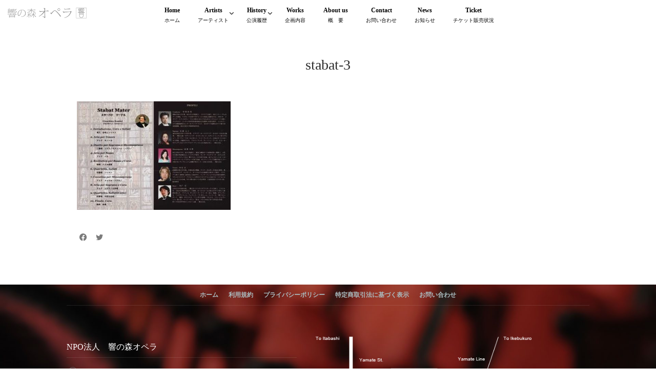

--- FILE ---
content_type: text/html; charset=UTF-8
request_url: http://hibikiopera.com/stabat-mater/stabat-3/
body_size: 11916
content:
<!DOCTYPE html>
<!--[if lt IE 7 ]> <html dir="ltr" lang="ja"
	prefix="og: https://ogp.me/ns#"  class="ie6 oldie no-js"> <![endif]-->
<!--[if IE 7 ]>    <html dir="ltr" lang="ja"
	prefix="og: https://ogp.me/ns#"  class="ie7 oldie no-js"> <![endif]-->
<!--[if IE 8 ]>    <html dir="ltr" lang="ja"
	prefix="og: https://ogp.me/ns#"  class="ie8 oldie no-js"> <![endif]-->
<!--[if IE 9 ]>    <html dir="ltr" lang="ja"
	prefix="og: https://ogp.me/ns#"  class="ie9 no-js"> <![endif]-->
<!--[if (gt IE 9)|!(IE)]><!-->
<html dir="ltr" lang="ja"
	prefix="og: https://ogp.me/ns#"  class="js">
<!--<![endif]-->
<head>
<meta charset="UTF-8">
<link rel="stylesheet" href="https://use.fontawesome.com/releases/v5.15.1/css/all.css" integrity="sha384-vp86vTRFVJgpjF9jiIGPEEqYqlDwgyBgEF109VFjmqGmIY/Y4HV4d3Gp2irVfcrp" crossorigin="anonymous">
<title>stabat-3 | 響の森オペラ</title>

		<!-- All in One SEO 4.3.5.1 - aioseo.com -->
		<meta name="robots" content="max-image-preview:large" />
		<link rel="canonical" href="http://hibikiopera.com/stabat-mater/stabat-3/" />
		<meta name="generator" content="All in One SEO (AIOSEO) 4.3.5.1 " />
		<meta property="og:locale" content="ja_JP" />
		<meta property="og:site_name" content="響の森オペラ | 本格的なオペラの活動と普及、指導しているNPO法人です。" />
		<meta property="og:type" content="article" />
		<meta property="og:title" content="stabat-3 | 響の森オペラ" />
		<meta property="og:url" content="http://hibikiopera.com/stabat-mater/stabat-3/" />
		<meta property="article:published_time" content="2019-11-22T07:43:14+00:00" />
		<meta property="article:modified_time" content="2019-11-22T07:43:14+00:00" />
		<meta name="twitter:card" content="summary" />
		<meta name="twitter:title" content="stabat-3 | 響の森オペラ" />
		<meta name="google" content="nositelinkssearchbox" />
		<script type="application/ld+json" class="aioseo-schema">
			{"@context":"https:\/\/schema.org","@graph":[{"@type":"BreadcrumbList","@id":"http:\/\/hibikiopera.com\/stabat-mater\/stabat-3\/#breadcrumblist","itemListElement":[{"@type":"ListItem","@id":"http:\/\/hibikiopera.com\/#listItem","position":1,"item":{"@type":"WebPage","@id":"http:\/\/hibikiopera.com\/","name":"\u30db\u30fc\u30e0","description":"\u672c\u683c\u7684\u306a\u30aa\u30da\u30e9\u306e\u6d3b\u52d5\u3068\u666e\u53ca\u3001\u6307\u5c0e\u3057\u3066\u3044\u308bNPO\u6cd5\u4eba\u3067\u3059\u3002","url":"http:\/\/hibikiopera.com\/"},"nextItem":"http:\/\/hibikiopera.com\/stabat-mater\/stabat-3\/#listItem"},{"@type":"ListItem","@id":"http:\/\/hibikiopera.com\/stabat-mater\/stabat-3\/#listItem","position":2,"item":{"@type":"WebPage","@id":"http:\/\/hibikiopera.com\/stabat-mater\/stabat-3\/","name":"stabat-3","url":"http:\/\/hibikiopera.com\/stabat-mater\/stabat-3\/"},"previousItem":"http:\/\/hibikiopera.com\/#listItem"}]},{"@type":"ItemPage","@id":"http:\/\/hibikiopera.com\/stabat-mater\/stabat-3\/#itempage","url":"http:\/\/hibikiopera.com\/stabat-mater\/stabat-3\/","name":"stabat-3 | \u97ff\u306e\u68ee\u30aa\u30da\u30e9","inLanguage":"ja","isPartOf":{"@id":"http:\/\/hibikiopera.com\/#website"},"breadcrumb":{"@id":"http:\/\/hibikiopera.com\/stabat-mater\/stabat-3\/#breadcrumblist"},"datePublished":"2019-11-22T07:43:14+09:00","dateModified":"2019-11-22T07:43:14+09:00"},{"@type":"Organization","@id":"http:\/\/hibikiopera.com\/#organization","name":"\u97ff\u306e\u68ee\u30aa\u30da\u30e9","url":"http:\/\/hibikiopera.com\/"},{"@type":"WebSite","@id":"http:\/\/hibikiopera.com\/#website","url":"http:\/\/hibikiopera.com\/","name":"\u97ff\u306e\u68ee\u30aa\u30da\u30e9","description":"\u672c\u683c\u7684\u306a\u30aa\u30da\u30e9\u306e\u6d3b\u52d5\u3068\u666e\u53ca\u3001\u6307\u5c0e\u3057\u3066\u3044\u308bNPO\u6cd5\u4eba\u3067\u3059\u3002","inLanguage":"ja","publisher":{"@id":"http:\/\/hibikiopera.com\/#organization"}}]}
		</script>
		<!-- All in One SEO -->

<meta http-equiv="Expires" content="604800">
<meta http-equiv="X-UA-Compatible" content="IE=edge,chrome=1" />
<meta name="viewport" content="width=device-width, initial-scale=1.0">
<link rel='dns-prefetch' href='//ajax.googleapis.com' />
<link rel='dns-prefetch' href='//maps.google.com' />
<link rel="alternate" type="application/rss+xml" title="響の森オペラ &raquo; フィード" href="http://hibikiopera.com/feed/" />
<link rel="alternate" type="application/rss+xml" title="響の森オペラ &raquo; コメントフィード" href="http://hibikiopera.com/comments/feed/" />
<link rel='stylesheet' id='wp-block-library-css' href='http://hibikiopera.com/wp-includes/css/dist/block-library/style.min.css' type='text/css' media='all' />
<link rel='stylesheet' id='heading-isotype-block-style-css' href='http://hibikiopera.com/wp-content/themes/majestic_plus/functions/gutenberg/heading/css/style.css' type='text/css' media='all' />
<link rel='stylesheet' id='balloon-style-editor-css' href='http://hibikiopera.com/wp-content/themes/majestic_plus/functions/gutenberg/balloon/css/editor_style.css' type='text/css' media='all' />
<link rel='stylesheet' id='accordion-style-css' href='http://hibikiopera.com/wp-content/themes/majestic_plus/functions/gutenberg/accordion/css/style.css' type='text/css' media='all' />
<link rel='stylesheet' id='step-block-style-css' href='http://hibikiopera.com/wp-content/themes/majestic_plus/functions/gutenberg/step/css/style.css' type='text/css' media='all' />
<link rel='stylesheet' id='custom-list-style-editor-css' href='http://hibikiopera.com/wp-content/themes/majestic_plus/functions/gutenberg/custom_list/css/editor_style.css' type='text/css' media='all' />
<link rel='stylesheet' id='cap-block-style-editor-css' href='http://hibikiopera.com/wp-content/themes/majestic_plus/functions/gutenberg/cap_block/css/editor_style.css' type='text/css' media='all' />
<link rel='stylesheet' id='memo-block-style-css' href='http://hibikiopera.com/wp-content/themes/majestic_plus/functions/gutenberg/memo/css/style.css' type='text/css' media='all' />
<link rel='stylesheet' id='faq-block-style-css' href='http://hibikiopera.com/wp-content/themes/majestic_plus/functions/gutenberg/faq/css/style.css' type='text/css' media='all' />
<link rel='stylesheet' id='isotype-event-countdown-style-css' href='http://hibikiopera.com/wp-content/themes/majestic_plus/functions/gutenberg/event-countdown-block/css/style.css' type='text/css' media='all' />
<link rel='stylesheet' id='classic-theme-styles-css' href='http://hibikiopera.com/wp-includes/css/classic-themes.min.css' type='text/css' media='all' />
<style id='global-styles-inline-css' type='text/css'>
body{--wp--preset--color--black: #000000;--wp--preset--color--cyan-bluish-gray: #abb8c3;--wp--preset--color--white: #ffffff;--wp--preset--color--pale-pink: #f78da7;--wp--preset--color--vivid-red: #cf2e2e;--wp--preset--color--luminous-vivid-orange: #ff6900;--wp--preset--color--luminous-vivid-amber: #fcb900;--wp--preset--color--light-green-cyan: #7bdcb5;--wp--preset--color--vivid-green-cyan: #00d084;--wp--preset--color--pale-cyan-blue: #8ed1fc;--wp--preset--color--vivid-cyan-blue: #0693e3;--wp--preset--color--vivid-purple: #9b51e0;--wp--preset--gradient--vivid-cyan-blue-to-vivid-purple: linear-gradient(135deg,rgba(6,147,227,1) 0%,rgb(155,81,224) 100%);--wp--preset--gradient--light-green-cyan-to-vivid-green-cyan: linear-gradient(135deg,rgb(122,220,180) 0%,rgb(0,208,130) 100%);--wp--preset--gradient--luminous-vivid-amber-to-luminous-vivid-orange: linear-gradient(135deg,rgba(252,185,0,1) 0%,rgba(255,105,0,1) 100%);--wp--preset--gradient--luminous-vivid-orange-to-vivid-red: linear-gradient(135deg,rgba(255,105,0,1) 0%,rgb(207,46,46) 100%);--wp--preset--gradient--very-light-gray-to-cyan-bluish-gray: linear-gradient(135deg,rgb(238,238,238) 0%,rgb(169,184,195) 100%);--wp--preset--gradient--cool-to-warm-spectrum: linear-gradient(135deg,rgb(74,234,220) 0%,rgb(151,120,209) 20%,rgb(207,42,186) 40%,rgb(238,44,130) 60%,rgb(251,105,98) 80%,rgb(254,248,76) 100%);--wp--preset--gradient--blush-light-purple: linear-gradient(135deg,rgb(255,206,236) 0%,rgb(152,150,240) 100%);--wp--preset--gradient--blush-bordeaux: linear-gradient(135deg,rgb(254,205,165) 0%,rgb(254,45,45) 50%,rgb(107,0,62) 100%);--wp--preset--gradient--luminous-dusk: linear-gradient(135deg,rgb(255,203,112) 0%,rgb(199,81,192) 50%,rgb(65,88,208) 100%);--wp--preset--gradient--pale-ocean: linear-gradient(135deg,rgb(255,245,203) 0%,rgb(182,227,212) 50%,rgb(51,167,181) 100%);--wp--preset--gradient--electric-grass: linear-gradient(135deg,rgb(202,248,128) 0%,rgb(113,206,126) 100%);--wp--preset--gradient--midnight: linear-gradient(135deg,rgb(2,3,129) 0%,rgb(40,116,252) 100%);--wp--preset--duotone--dark-grayscale: url('#wp-duotone-dark-grayscale');--wp--preset--duotone--grayscale: url('#wp-duotone-grayscale');--wp--preset--duotone--purple-yellow: url('#wp-duotone-purple-yellow');--wp--preset--duotone--blue-red: url('#wp-duotone-blue-red');--wp--preset--duotone--midnight: url('#wp-duotone-midnight');--wp--preset--duotone--magenta-yellow: url('#wp-duotone-magenta-yellow');--wp--preset--duotone--purple-green: url('#wp-duotone-purple-green');--wp--preset--duotone--blue-orange: url('#wp-duotone-blue-orange');--wp--preset--font-size--small: 13px;--wp--preset--font-size--medium: 20px;--wp--preset--font-size--large: 36px;--wp--preset--font-size--x-large: 42px;--wp--preset--spacing--20: 0.44rem;--wp--preset--spacing--30: 0.67rem;--wp--preset--spacing--40: 1rem;--wp--preset--spacing--50: 1.5rem;--wp--preset--spacing--60: 2.25rem;--wp--preset--spacing--70: 3.38rem;--wp--preset--spacing--80: 5.06rem;}:where(.is-layout-flex){gap: 0.5em;}body .is-layout-flow > .alignleft{float: left;margin-inline-start: 0;margin-inline-end: 2em;}body .is-layout-flow > .alignright{float: right;margin-inline-start: 2em;margin-inline-end: 0;}body .is-layout-flow > .aligncenter{margin-left: auto !important;margin-right: auto !important;}body .is-layout-constrained > .alignleft{float: left;margin-inline-start: 0;margin-inline-end: 2em;}body .is-layout-constrained > .alignright{float: right;margin-inline-start: 2em;margin-inline-end: 0;}body .is-layout-constrained > .aligncenter{margin-left: auto !important;margin-right: auto !important;}body .is-layout-constrained > :where(:not(.alignleft):not(.alignright):not(.alignfull)){max-width: var(--wp--style--global--content-size);margin-left: auto !important;margin-right: auto !important;}body .is-layout-constrained > .alignwide{max-width: var(--wp--style--global--wide-size);}body .is-layout-flex{display: flex;}body .is-layout-flex{flex-wrap: wrap;align-items: center;}body .is-layout-flex > *{margin: 0;}:where(.wp-block-columns.is-layout-flex){gap: 2em;}.has-black-color{color: var(--wp--preset--color--black) !important;}.has-cyan-bluish-gray-color{color: var(--wp--preset--color--cyan-bluish-gray) !important;}.has-white-color{color: var(--wp--preset--color--white) !important;}.has-pale-pink-color{color: var(--wp--preset--color--pale-pink) !important;}.has-vivid-red-color{color: var(--wp--preset--color--vivid-red) !important;}.has-luminous-vivid-orange-color{color: var(--wp--preset--color--luminous-vivid-orange) !important;}.has-luminous-vivid-amber-color{color: var(--wp--preset--color--luminous-vivid-amber) !important;}.has-light-green-cyan-color{color: var(--wp--preset--color--light-green-cyan) !important;}.has-vivid-green-cyan-color{color: var(--wp--preset--color--vivid-green-cyan) !important;}.has-pale-cyan-blue-color{color: var(--wp--preset--color--pale-cyan-blue) !important;}.has-vivid-cyan-blue-color{color: var(--wp--preset--color--vivid-cyan-blue) !important;}.has-vivid-purple-color{color: var(--wp--preset--color--vivid-purple) !important;}.has-black-background-color{background-color: var(--wp--preset--color--black) !important;}.has-cyan-bluish-gray-background-color{background-color: var(--wp--preset--color--cyan-bluish-gray) !important;}.has-white-background-color{background-color: var(--wp--preset--color--white) !important;}.has-pale-pink-background-color{background-color: var(--wp--preset--color--pale-pink) !important;}.has-vivid-red-background-color{background-color: var(--wp--preset--color--vivid-red) !important;}.has-luminous-vivid-orange-background-color{background-color: var(--wp--preset--color--luminous-vivid-orange) !important;}.has-luminous-vivid-amber-background-color{background-color: var(--wp--preset--color--luminous-vivid-amber) !important;}.has-light-green-cyan-background-color{background-color: var(--wp--preset--color--light-green-cyan) !important;}.has-vivid-green-cyan-background-color{background-color: var(--wp--preset--color--vivid-green-cyan) !important;}.has-pale-cyan-blue-background-color{background-color: var(--wp--preset--color--pale-cyan-blue) !important;}.has-vivid-cyan-blue-background-color{background-color: var(--wp--preset--color--vivid-cyan-blue) !important;}.has-vivid-purple-background-color{background-color: var(--wp--preset--color--vivid-purple) !important;}.has-black-border-color{border-color: var(--wp--preset--color--black) !important;}.has-cyan-bluish-gray-border-color{border-color: var(--wp--preset--color--cyan-bluish-gray) !important;}.has-white-border-color{border-color: var(--wp--preset--color--white) !important;}.has-pale-pink-border-color{border-color: var(--wp--preset--color--pale-pink) !important;}.has-vivid-red-border-color{border-color: var(--wp--preset--color--vivid-red) !important;}.has-luminous-vivid-orange-border-color{border-color: var(--wp--preset--color--luminous-vivid-orange) !important;}.has-luminous-vivid-amber-border-color{border-color: var(--wp--preset--color--luminous-vivid-amber) !important;}.has-light-green-cyan-border-color{border-color: var(--wp--preset--color--light-green-cyan) !important;}.has-vivid-green-cyan-border-color{border-color: var(--wp--preset--color--vivid-green-cyan) !important;}.has-pale-cyan-blue-border-color{border-color: var(--wp--preset--color--pale-cyan-blue) !important;}.has-vivid-cyan-blue-border-color{border-color: var(--wp--preset--color--vivid-cyan-blue) !important;}.has-vivid-purple-border-color{border-color: var(--wp--preset--color--vivid-purple) !important;}.has-vivid-cyan-blue-to-vivid-purple-gradient-background{background: var(--wp--preset--gradient--vivid-cyan-blue-to-vivid-purple) !important;}.has-light-green-cyan-to-vivid-green-cyan-gradient-background{background: var(--wp--preset--gradient--light-green-cyan-to-vivid-green-cyan) !important;}.has-luminous-vivid-amber-to-luminous-vivid-orange-gradient-background{background: var(--wp--preset--gradient--luminous-vivid-amber-to-luminous-vivid-orange) !important;}.has-luminous-vivid-orange-to-vivid-red-gradient-background{background: var(--wp--preset--gradient--luminous-vivid-orange-to-vivid-red) !important;}.has-very-light-gray-to-cyan-bluish-gray-gradient-background{background: var(--wp--preset--gradient--very-light-gray-to-cyan-bluish-gray) !important;}.has-cool-to-warm-spectrum-gradient-background{background: var(--wp--preset--gradient--cool-to-warm-spectrum) !important;}.has-blush-light-purple-gradient-background{background: var(--wp--preset--gradient--blush-light-purple) !important;}.has-blush-bordeaux-gradient-background{background: var(--wp--preset--gradient--blush-bordeaux) !important;}.has-luminous-dusk-gradient-background{background: var(--wp--preset--gradient--luminous-dusk) !important;}.has-pale-ocean-gradient-background{background: var(--wp--preset--gradient--pale-ocean) !important;}.has-electric-grass-gradient-background{background: var(--wp--preset--gradient--electric-grass) !important;}.has-midnight-gradient-background{background: var(--wp--preset--gradient--midnight) !important;}.has-small-font-size{font-size: var(--wp--preset--font-size--small) !important;}.has-medium-font-size{font-size: var(--wp--preset--font-size--medium) !important;}.has-large-font-size{font-size: var(--wp--preset--font-size--large) !important;}.has-x-large-font-size{font-size: var(--wp--preset--font-size--x-large) !important;}
.wp-block-navigation a:where(:not(.wp-element-button)){color: inherit;}
:where(.wp-block-columns.is-layout-flex){gap: 2em;}
.wp-block-pullquote{font-size: 1.5em;line-height: 1.6;}
</style>
<link rel='stylesheet' id='contact-form-7-css' href='http://hibikiopera.com/wp-content/plugins/contact-form-7/includes/css/styles.css' type='text/css' media='all' />
<link rel='stylesheet' id='responsive-lightbox-nivo_lightbox-css-css' href='http://hibikiopera.com/wp-content/plugins/responsive-lightbox-lite/assets/nivo-lightbox/nivo-lightbox.css' type='text/css' media='all' />
<link rel='stylesheet' id='responsive-lightbox-nivo_lightbox-css-d-css' href='http://hibikiopera.com/wp-content/plugins/responsive-lightbox-lite/assets/nivo-lightbox/themes/default/default.css' type='text/css' media='all' />
<link rel='stylesheet' id='style-css' href='http://hibikiopera.com/wp-content/themes/majestic_plus/style.css' type='text/css' media='all' />
<link rel='stylesheet' id='child-style-css' href='http://hibikiopera.com/wp-content/themes/majestic_plus_child/style.css' type='text/css' media='all' />
<link rel='stylesheet' id='responsive-css' href='http://hibikiopera.com/wp-content/themes/majestic_plus/responsive.css' type='text/css' media='all' />
<link rel='stylesheet' id='font-awesome6-all-css' href='http://hibikiopera.com/wp-content/themes/majestic_plus/fonts/fontawesome-v6/css/all.min.css' type='text/css' media='all' />
<link rel='stylesheet' id='font-awesome4-font-css' href='http://hibikiopera.com/wp-content/themes/majestic_plus/fonts/fontawesome-v6/css/v4-font-face.min.css' type='text/css' media='all' />
<link rel='stylesheet' id='font-awesome4-shim-css' href='http://hibikiopera.com/wp-content/themes/majestic_plus/fonts/fontawesome-v6/css/v4-shims.min.css' type='text/css' media='all' />
<link rel='stylesheet' id='font-awesome5-css' href='http://hibikiopera.com/wp-content/themes/majestic_plus/fonts/fontawesome-v6/css/v5-font-face.min.css' type='text/css' media='all' />
<link rel='stylesheet' id='simplyscroll-style-css' href='http://hibikiopera.com/wp-content/themes/majestic_plus/jquery.simplyscroll.css' type='text/css' media='all' />
<link rel='stylesheet' id='hover-style-css' href='http://hibikiopera.com/wp-content/themes/majestic_plus/hover.css' type='text/css' media='all' />
<link rel='stylesheet' id='slick-style-css' href='http://hibikiopera.com/wp-content/themes/majestic_plus/slick.css' type='text/css' media='all' />
<link rel='stylesheet' id='blocks-style-css' href='http://hibikiopera.com/wp-content/themes/majestic_plus/blocks.css' type='text/css' media='all' />
<link rel='stylesheet' id='animate-css' href='http://hibikiopera.com/wp-content/themes/majestic_plus/animate.min.css' type='text/css' media='all' />
<script type='text/javascript' src='//ajax.googleapis.com/ajax/libs/jquery/3.6.3/jquery.min.js' id='jquery-js'></script>
<script type='text/javascript' src='http://hibikiopera.com/wp-content/plugins/responsive-lightbox-lite/assets/nivo-lightbox/nivo-lightbox.min.js' id='responsive-lightbox-nivo_lightbox-js'></script>
<script type='text/javascript' id='responsive-lightbox-lite-script-js-extra'>
/* <![CDATA[ */
var rllArgs = {"script":"nivo_lightbox","selector":"lightbox","custom_events":""};
/* ]]> */
</script>
<script type='text/javascript' src='http://hibikiopera.com/wp-content/plugins/responsive-lightbox-lite/assets/inc/script.js' id='responsive-lightbox-lite-script-js'></script>
<script type='text/javascript' src='//maps.google.com/maps/api/js?key=AIzaSyD87OcAnrHiMkSJOnbql87NeXiJRzpCebY' id='googlemaps-js'></script>
<link rel="https://api.w.org/" href="http://hibikiopera.com/wp-json/" /><link rel="alternate" type="application/json" href="http://hibikiopera.com/wp-json/wp/v2/media/3247" /><link rel="EditURI" type="application/rsd+xml" title="RSD" href="http://hibikiopera.com/xmlrpc.php?rsd" />
<link rel="wlwmanifest" type="application/wlwmanifest+xml" href="http://hibikiopera.com/wp-includes/wlwmanifest.xml" />
<link rel='shortlink' href='http://hibikiopera.com/?p=3247' />
<link rel="alternate" type="application/json+oembed" href="http://hibikiopera.com/wp-json/oembed/1.0/embed?url=http%3A%2F%2Fhibikiopera.com%2Fstabat-mater%2Fstabat-3%2F" />
<link rel="alternate" type="text/xml+oembed" href="http://hibikiopera.com/wp-json/oembed/1.0/embed?url=http%3A%2F%2Fhibikiopera.com%2Fstabat-mater%2Fstabat-3%2F&#038;format=xml" />
<meta property="og:type" content="website" />
<meta property="og:title" content="stabat-3 | 響の森オペラ" />
<meta property="og:description" content="" />
<meta property="og:url" content="http://hibikiopera.com/stabat-mater/stabat-3/" />
<meta property="og:image" content="" />
<meta property="og:site_name" content="響の森オペラ" />
<meta property="og:locale" content="ja_JP" />
<meta name="twitter:card" content="summary" />
<meta name="twitter:site" content="@" />
<meta property="fb:app_id" content="" /><link rel="shortcut icon" href="http://hibikiopera.com/wp-content/uploads/hibiki-icon-3.png" />
<link rel="apple-touch-icon-precomposed" href="http://hibikiopera.com/wp-content/uploads/hibiki-icon-9.png" />
<!-- Global site tag (gtag.js) - Google Analytics -->
<script async src="https://www.googletagmanager.com/gtag/js?id=UA-131320388-1"></script>
<script>
  window.dataLayer = window.dataLayer || [];
  function gtag(){dataLayer.push(arguments);}
  gtag('js', new Date());

  gtag('config', 'UA-131320388-1');
</script>

<!--[if lt IE 9]>
<script src="http://hibikiopera.com/wp-content/themes/majestic_plus/js/ie/html5.js"></script>
<script src="http://hibikiopera.com/wp-content/themes/majestic_plus/js/ie/selectivizr.js"></script>
<![endif]-->
<link rel="icon" href="http://hibikiopera.com/wp-content/uploads/cropped-hibiki-icon-7-100x100.jpg" sizes="32x32" />
<link rel="icon" href="http://hibikiopera.com/wp-content/uploads/cropped-hibiki-icon-7-300x300.jpg" sizes="192x192" />
<link rel="apple-touch-icon" href="http://hibikiopera.com/wp-content/uploads/cropped-hibiki-icon-7-300x300.jpg" />
<meta name="msapplication-TileImage" content="http://hibikiopera.com/wp-content/uploads/cropped-hibiki-icon-7-300x300.jpg" />
<style type="text/css">
/* Dynamic CSS: For no styles in head, copy and put the css below in your custom.css or child theme's style.css, disable dynamic styles */
#map-canvas { height: 360px; }

.lim-effect .lima-details .more-details,
.tagcloud a:hover,
.owl-theme .owl-controls .owl-buttons div,
{ background-color: #7f7f7f; }
::-moz-selection { background-color: #7f7f7f; }
.alx-tabs-nav {
	border-bottom-color: #7f7f7f!important;
}
.pullquote-left {
	border-left-color: #7f7f7f!important;
}
.themeform label .required,
#flexslider-featured .flex-direction-nav .flex-next:hover,
#flexslider-featured .flex-direction-nav .flex-prev:hover,

.post-nav li a:hover i,
.content .post-nav li a:hover i,
.post-related a:hover,
.comment-awaiting-moderation,
.wp-pagenavi a,
{ color: #7f7f7f; }


.sidebar-top,
.post-tags a:hover,
.hvr-bounce-to-right:before,
.tagcloud a:hover,
.widget_calendar caption,
.author-bio .bio-avatar:after,
.commentlist li.bypostauthor > .comment-body:after,
.hvr-fade:hover, .hvr-fade:focus, .hvr-fade:active,
.owl-theme .owl-controls .owl-buttons div,
#nav-topbar ul.nav > li:after,
.hvr-rectangle-out:before,
.hvr-fade:before,
.hvr-back-pulse:before,
.hvr-sweep-to-bottom:before,
.hvr-sweep-to-top:before,
.hvr-bounce-to-bottom:before,
.hvr-bounce-to-top:before,
.hvr-rectangle-in:before,
.hvr-rectangle-out:before,
.hvr-shutter-out-horizontal:before,
.hvr-shutter-in-vertical:before,
.hvr-shutter-out-vertical:before,
.flex-control-nav li a.flex-active,
.commentlist li.comment-author-admin > .comment-body:after { background-color: #7f7f7f; }
.post-format .format-container { border-color: #7f7f7f; }
.pagination .current,.s1 .widget_calendar caption,
.pagination a:hover, .post-page-numbers.current, .post-page-numbers:hover,
ul.nav>li.current-menu-item:after,
#smart-tel a,.navigation .drawer-button a,#drawer .drawer-button a,
#footer .widget_calendar caption ,.s2 .widget_calendar caption{background-color: #7f7f7f!important;
color:#fff; }
				

	.comment-tabs li.active a
	{border-bottom:2px solid #7f7f7f!important;
 }

				

	.alx-tab .tab-item-category a,
	.alx-tab .tab-item-title a:hover,
	.alx-posts a:hover,.megamenu_column:hover .megamenu_content h2,
	 .post-meta a:hover,
	 ul.sub-menu a:hover,
	 a,#footer-bottom ul>li a
	{color: #aabdc1;
 }
				

.s2 .post-nav li a:hover i,
.s2 .widget_rss ul li a,
.s2 .widget_calendar a,
.s2 .alx-posts .post-item-category a,
.s2 .alx-tab li:hover .tab-item-title a,
.s2 .alx-tab li:hover .tab-item-comment a,
.s2 .alx-posts li:hover .post-item-title a { color: ; }

.s2 .sidebar-top,
.s2 .sidebar-toggle,
.jp-play-bar,
.jp-volume-bar-value,
.s2 .widget_calendar caption,#readmore a ,.post-thumb-category ,.rank_num { background-color: ; }

.s2 .alx-tabs-nav li.active a { border-bottom-color: ; }

				
#footer { background-color: #000000; }

		body {font-family: "Noto Serif JP", serif;}
				

		.feature_meta h2,h2.widgettitle,h1.page-title ,h1.post-title ,.site-title,.widget-meta h2,.sidebar .widget>h3,.eyecatch_title {font-family: "Noto Serif JP", serif;}
				
@media only screen and (min-width: 1024px) {
						.slick_anim .bg_image {
								-webkit-animation: zoomdIn 23s infinite linear forwards;animation: zoomdIn 23s infinite linear forwards;
							}
						}
.eyecatch-style-1 ul li {width : calc(100% / 3) ;}
#slider-up-nav,#slider-up-nav .nav>li>a {color: #ffffff; }
body ,.post-title a { color: #303030; }
#nav-topbar .nav>li>a { color: #000000; }
#loading { background-color: #000000; }
.loader { background: url(http://hibikiopera.com/wp-content/themes/majestic_plus/img/Ripple.svg) center no-repeat; }
#footer { color: #ffffff; }

.post-view{display: none; }

body,.site-content-opacity,.site-content-contain,.grobal_nav,#breadcrumb,.sidebar { background-color: #ffffff; }
footer { background-image: url(http://hibikiopera.com/wp-content/uploads/f.jpg); }

h1.post-title {
color:#2d2d2d;
font-size:;
font-weight:lighter;
letter-spacing:0em;
line-height:;
padding-top:;
 }

.entry h1  {
color:#303030;
font-size:;
font-weight:lighter;
letter-spacing:0em;
line-height:;
padding-top:;
 }

.entry h2 {
color:#2b2b2b;
font-size:;
font-weight:lighter;
letter-spacing:0em;
line-height:;
padding-top:;
 }

.entry h3 {
color:#2b2b2b;
font-size:;
font-weight:lighter;
letter-spacing:0em;
line-height:;
padding-top:;
 }

h2.widget_title,h2.widgettitle {
color:#2b2b2b;
font-size:;
font-weight:lighter;
letter-spacing:0em;
line-height:;
padding-top:;
 }

.entry ,.widget,.post-title a {
color:#303030;
font-size:;
font-weight:lighter;
letter-spacing:0em;
line-height:;
padding:;
 }
.overlayer { background-color:rgba(0,0,0,0.2); }

</style>
		<style type="text/css" id="wp-custom-css">
			.wpcf7 input[name="your-name"],
.wpcf7 input[name="your-email"] {
        width: 40%;
}
.wpcf7 input[name="tel-813"],
.wpcf7 input[name="text-948"],
.wpcf7 input[name="text-355"],
.wpcf7 input[name="text-164"],
.wpcf7 input[name="text-484"],
.wpcf7 input[neme="number-355"],
.wpcf7 input[name="tel-814"],
.wpcf7 input[name="your-amount"],
.wpcf7 input[name="number-826"],
.wpcf7 input[name="text-164"] {
        width: 20%;
        height: 35px !important;
}		</style>
		</head>
<style>
	</style>

<body class="attachment attachment-template-default attachmentid-3247 attachment-jpeg col-1c full-width chrome">
<div id="wrapper">
  <!--#loading-->
        <!--#loading-->
  <!--/#header-->

<div class="site-content-contain " id="contents-top">

<div id="content" class="site-content">
  <div class="wrap">
  <div id="navigation_area"class="navigation">
      <nav  id="nav-topbar" class="container-inner"> 
      
      <!--smartphone drawer menu-->
      	      <div class="drawer-button"><a class="nav-toggle-smart"> <span></span> </a></div>
            <!--/smartphone drawer menu-->

  

      <h1 id="smart-logo">
          <a href="http://hibikiopera.com">
          <img id="footer-logo" src="http://hibikiopera.com/wp-content/uploads/logo_6.png" alt="">
          </a>
    </h1>
	    
	      <div class="nav-wrap container grobal_nav">
        <ul id="menu-all-pages" class="nav container-inner group"><li id="menu-item-95" class="menu-item menu-item-type-custom menu-item-object-custom menu-item-home menu-item-95"><a title="ホーム" href="http://hibikiopera.com/">Home<div class='menu_description'>ホーム</div></a></li>
<li id="menu-item-178" class="menu-item menu-item-type-custom menu-item-object-custom menu-item-has-children menu-item-178"><a title="アーティスト" href="http://hibikiopera.com/artists/">Artists<div class='menu_description'>アーティスト</div></a>
<ul class="sub-menu">
	<li id="menu-item-177" class="menu-item menu-item-type-custom menu-item-object-custom menu-item-has-children menu-item-177"><a>Solisti<div class='menu_description'></div></a>
	<ul class="sub-menu">
		<li id="menu-item-2213" class="menu-item menu-item-type-post_type menu-item-object-page menu-item-2213"><a href="http://hibikiopera.com/satomotoko/">佐藤 元子<div class='menu_description'></div></a></li>
		<li id="menu-item-2250" class="menu-item menu-item-type-post_type menu-item-object-page menu-item-has-children menu-item-2250"><a href="http://hibikiopera.com/nishijimasadakazu/">西島 定一<div class='menu_description'></div></a>
		<ul class="sub-menu">
			<li id="menu-item-5134" class="menu-item menu-item-type-post_type menu-item-object-page menu-item-5134"><a href="http://hibikiopera.com/nishijimasadakazu/bravo-brioche/">Bravo Brioche<div class='menu_description'></div></a></li>
		</ul>
</li>
		<li id="menu-item-3526" class="menu-item menu-item-type-post_type menu-item-object-page menu-item-3526"><a href="http://hibikiopera.com/mauro-augustini/">マウロ・アウグスティーニ<div class='menu_description'></div></a></li>
		<li id="menu-item-2238" class="menu-item menu-item-type-post_type menu-item-object-page menu-item-2238"><a href="http://hibikiopera.com/fabioandreotti/">ファビオ・アンドゥレオッティ<div class='menu_description'></div></a></li>
		<li id="menu-item-2249" class="menu-item menu-item-type-post_type menu-item-object-page menu-item-2249"><a href="http://hibikiopera.com/uemotonorihisa/">上本 訓久<div class='menu_description'></div></a></li>
		<li id="menu-item-2278" class="menu-item menu-item-type-post_type menu-item-object-page menu-item-2278"><a href="http://hibikiopera.com/shinbashigeto/">榛葉 樹人<div class='menu_description'></div></a></li>
		<li id="menu-item-2276" class="menu-item menu-item-type-post_type menu-item-object-page menu-item-2276"><a href="http://hibikiopera.com/negishikanako/">根岸 奏好<div class='menu_description'></div></a></li>
		<li id="menu-item-2277" class="menu-item menu-item-type-post_type menu-item-object-page menu-item-2277"><a href="http://hibikiopera.com/imaisyunsuke/">今井 俊輔<div class='menu_description'></div></a></li>
		<li id="menu-item-2275" class="menu-item menu-item-type-post_type menu-item-object-page menu-item-2275"><a href="http://hibikiopera.com/takadasatoshi/">高田 智士<div class='menu_description'></div></a></li>
	</ul>
</li>
	<li id="menu-item-179" class="menu-item menu-item-type-custom menu-item-object-custom menu-item-has-children menu-item-179"><a>Conduttore<div class='menu_description'></div></a>
	<ul class="sub-menu">
		<li id="menu-item-2292" class="menu-item menu-item-type-post_type menu-item-object-page menu-item-2292"><a href="http://hibikiopera.com/leonardoquadrini/">レオナルド・クァドゥリーニ<div class='menu_description'></div></a></li>
		<li id="menu-item-2291" class="menu-item menu-item-type-post_type menu-item-object-page menu-item-2291"><a href="http://hibikiopera.com/nakatajyunya/">仲田 淳也<div class='menu_description'></div></a></li>
		<li id="menu-item-4148" class="menu-item menu-item-type-post_type menu-item-object-page menu-item-4148"><a href="http://hibikiopera.com/kawahara-tsutomu/">河原 義<div class='menu_description'></div></a></li>
	</ul>
</li>
	<li id="menu-item-1567" class="menu-item menu-item-type-custom menu-item-object-custom menu-item-1567"><a>Other<div class='menu_description'></div></a></li>
</ul>
</li>
<li id="menu-item-180" class="menu-item menu-item-type-custom menu-item-object-custom menu-item-has-children menu-item-180"><a title="公演履歴" href="http://hibikiopera.com/history/">History<div class='menu_description'>公演履歴</div></a>
<ul class="sub-menu">
	<li id="menu-item-7444" class="menu-item menu-item-type-custom menu-item-object-custom menu-item-has-children menu-item-7444"><a href="http://hibikiopera.com/history/">2020~2024<div class='menu_description'></div></a>
	<ul class="sub-menu">
		<li id="menu-item-7445" class="menu-item menu-item-type-custom menu-item-object-custom menu-item-7445"><a href="http://hibikiopera.com/history/">2024<div class='menu_description'></div></a></li>
		<li id="menu-item-5570" class="menu-item menu-item-type-custom menu-item-object-custom menu-item-has-children menu-item-5570"><a href="http://hibikiopera.com/history/">2023<div class='menu_description'></div></a>
		<ul class="sub-menu">
			<li id="menu-item-6128" class="menu-item menu-item-type-post_type menu-item-object-page menu-item-6128"><a href="http://hibikiopera.com/?page_id=6103">Fauré &#038; Mozart  REQUIEM<div class='menu_description'></div></a></li>
			<li id="menu-item-5997" class="menu-item menu-item-type-post_type menu-item-object-page menu-item-5997"><a href="http://hibikiopera.com/taiyo-8/">太陽のカンツォーネ Ⅷ<div class='menu_description'></div></a></li>
		</ul>
</li>
		<li id="menu-item-5569" class="menu-item menu-item-type-custom menu-item-object-custom menu-item-has-children menu-item-5569"><a href="http://hibikiopera.com/history/">2022<div class='menu_description'></div></a>
		<ul class="sub-menu">
			<li id="menu-item-5786" class="menu-item menu-item-type-post_type menu-item-object-page menu-item-5786"><a href="http://hibikiopera.com/taiyo-7/">太陽のカンツォーネ Ⅶ<div class='menu_description'></div></a></li>
		</ul>
</li>
		<li id="menu-item-5568" class="menu-item menu-item-type-custom menu-item-object-custom menu-item-has-children menu-item-5568"><a href="http://hibikiopera.com/history/">2021<div class='menu_description'></div></a>
		<ul class="sub-menu">
			<li id="menu-item-5698" class="menu-item menu-item-type-post_type menu-item-object-page menu-item-5698"><a href="http://hibikiopera.com/taiyo-6/">太陽のカンツォーネ Ⅵ<div class='menu_description'></div></a></li>
		</ul>
</li>
		<li id="menu-item-1629" class="menu-item menu-item-type-custom menu-item-object-custom menu-item-has-children menu-item-1629"><a href="http://hibikiopera.com/history/">2020<div class='menu_description'></div></a>
		<ul class="sub-menu">
			<li id="menu-item-1627" class="menu-item menu-item-type-post_type menu-item-object-page menu-item-1627"><a href="http://hibikiopera.com/taiyo-5/">太陽のカンツォーネ Ⅴ<div class='menu_description'></div></a></li>
		</ul>
</li>
	</ul>
</li>
	<li id="menu-item-7443" class="menu-item menu-item-type-custom menu-item-object-custom menu-item-has-children menu-item-7443"><a href="http://hibikiopera.com/history/">2010~2019<div class='menu_description'></div></a>
	<ul class="sub-menu">
		<li id="menu-item-739" class="menu-item menu-item-type-custom menu-item-object-custom menu-item-has-children menu-item-739"><a href="http://hibikiopera.com/history/">2019<div class='menu_description'></div></a>
		<ul class="sub-menu">
			<li id="menu-item-1628" class="menu-item menu-item-type-post_type menu-item-object-page menu-item-1628"><a href="http://hibikiopera.com/taiyo-4/">太陽のカンツォーネ Ⅳ<div class='menu_description'></div></a></li>
			<li id="menu-item-742" class="menu-item menu-item-type-post_type menu-item-object-page menu-item-742"><a href="http://hibikiopera.com/turandot/">Turandot<div class='menu_description'></div></a></li>
		</ul>
</li>
		<li id="menu-item-702" class="menu-item menu-item-type-custom menu-item-object-custom menu-item-has-children menu-item-702"><a href="http://hibikiopera.com/history/">2018<div class='menu_description'></div></a>
		<ul class="sub-menu">
			<li id="menu-item-720" class="menu-item menu-item-type-post_type menu-item-object-page menu-item-720"><a href="http://hibikiopera.com/opera-gala-concert/">Opera Gala Concert<div class='menu_description'></div></a></li>
			<li id="menu-item-853" class="menu-item menu-item-type-post_type menu-item-object-page menu-item-853"><a href="http://hibikiopera.com/taiyo-3/">太陽のカンツォーネ Ⅲ<div class='menu_description'></div></a></li>
		</ul>
</li>
		<li id="menu-item-703" class="menu-item menu-item-type-custom menu-item-object-custom menu-item-has-children menu-item-703"><a href="http://hibikiopera.com/history/">2017<div class='menu_description'></div></a>
		<ul class="sub-menu">
			<li id="menu-item-723" class="menu-item menu-item-type-post_type menu-item-object-page menu-item-723"><a href="http://hibikiopera.com/cavalleria-rusticana-pagliacci/">Cavalleria Rusticana / Pagliacci<div class='menu_description'></div></a></li>
		</ul>
</li>
		<li id="menu-item-704" class="menu-item menu-item-type-custom menu-item-object-custom menu-item-has-children menu-item-704"><a href="http://hibikiopera.com/history/">2016<div class='menu_description'></div></a>
		<ul class="sub-menu">
			<li id="menu-item-1785" class="menu-item menu-item-type-post_type menu-item-object-page menu-item-1785"><a href="http://hibikiopera.com/karei/">華麗なる声の饗宴<div class='menu_description'></div></a></li>
			<li id="menu-item-1786" class="menu-item menu-item-type-post_type menu-item-object-page menu-item-1786"><a href="http://hibikiopera.com/taiyo-2/">太陽のカンツォーネ Ⅱ<div class='menu_description'></div></a></li>
		</ul>
</li>
		<li id="menu-item-705" class="menu-item menu-item-type-custom menu-item-object-custom menu-item-has-children menu-item-705"><a href="http://hibikiopera.com/history/">2015<div class='menu_description'></div></a>
		<ul class="sub-menu">
			<li id="menu-item-3269" class="menu-item menu-item-type-post_type menu-item-object-page menu-item-3269"><a href="http://hibikiopera.com/stabat-mater/">Stabat Mater<div class='menu_description'></div></a></li>
		</ul>
</li>
		<li id="menu-item-706" class="menu-item menu-item-type-custom menu-item-object-custom menu-item-has-children menu-item-706"><a href="http://hibikiopera.com/history/">2014<div class='menu_description'></div></a>
		<ul class="sub-menu">
			<li id="menu-item-1644" class="menu-item menu-item-type-post_type menu-item-object-page menu-item-1644"><a href="http://hibikiopera.com/mozart-requiem/">Mozart Requiem<div class='menu_description'></div></a></li>
			<li id="menu-item-4929" class="menu-item menu-item-type-post_type menu-item-object-page menu-item-4929"><a href="http://hibikiopera.com/mozart-requiem-di-amalfi/">Mozart Requiem di Amalfi<div class='menu_description'></div></a></li>
			<li id="menu-item-1787" class="menu-item menu-item-type-post_type menu-item-object-page menu-item-1787"><a href="http://hibikiopera.com/taiyo-1/">太陽のカンツォーネ Ⅰ<div class='menu_description'></div></a></li>
		</ul>
</li>
		<li id="menu-item-707" class="menu-item menu-item-type-custom menu-item-object-custom menu-item-has-children menu-item-707"><a href="http://hibikiopera.com/history/">2013<div class='menu_description'></div></a>
		<ul class="sub-menu">
			<li id="menu-item-857" class="menu-item menu-item-type-post_type menu-item-object-page menu-item-857"><a href="http://hibikiopera.com/verdi-requiem/">Verdi Requiem<div class='menu_description'></div></a></li>
			<li id="menu-item-1645" class="menu-item menu-item-type-post_type menu-item-object-page menu-item-1645"><a href="http://hibikiopera.com/nakama/">魅惑のカンツォーネ　西島定一の６人の仲間たち<div class='menu_description'></div></a></li>
		</ul>
</li>
		<li id="menu-item-708" class="menu-item menu-item-type-custom menu-item-object-custom menu-item-has-children menu-item-708"><a href="http://hibikiopera.com/history/">2012<div class='menu_description'></div></a>
		<ul class="sub-menu">
			<li id="menu-item-854" class="menu-item menu-item-type-post_type menu-item-object-page menu-item-854"><a href="http://hibikiopera.com/il-trovatore/">Il Trovatore<div class='menu_description'></div></a></li>
		</ul>
</li>
		<li id="menu-item-709" class="menu-item menu-item-type-custom menu-item-object-custom menu-item-has-children menu-item-709"><a href="http://hibikiopera.com/history/">2011<div class='menu_description'></div></a>
		<ul class="sub-menu">
			<li id="menu-item-1647" class="menu-item menu-item-type-post_type menu-item-object-page menu-item-1647"><a href="http://hibikiopera.com/tosca/">Tosca<div class='menu_description'></div></a></li>
			<li id="menu-item-1646" class="menu-item menu-item-type-post_type menu-item-object-page menu-item-1646"><a href="http://hibikiopera.com/rikuzentakata/">陸前高田市復興支援コンサート<div class='menu_description'></div></a></li>
		</ul>
</li>
		<li id="menu-item-710" class="menu-item menu-item-type-custom menu-item-object-custom menu-item-has-children menu-item-710"><a href="http://hibikiopera.com/history/">2010<div class='menu_description'></div></a>
		<ul class="sub-menu">
			<li id="menu-item-1648" class="menu-item menu-item-type-post_type menu-item-object-page menu-item-1648"><a href="http://hibikiopera.com/opera-omoshiro/">オペラおもしろコンサート<div class='menu_description'></div></a></li>
		</ul>
</li>
	</ul>
</li>
	<li id="menu-item-7442" class="menu-item menu-item-type-custom menu-item-object-custom menu-item-has-children menu-item-7442"><a href="http://hibikiopera.com/history/">2004~2009<div class='menu_description'></div></a>
	<ul class="sub-menu">
		<li id="menu-item-711" class="menu-item menu-item-type-custom menu-item-object-custom menu-item-has-children menu-item-711"><a href="http://hibikiopera.com/history/">2009<div class='menu_description'></div></a>
		<ul class="sub-menu">
			<li id="menu-item-1615" class="menu-item menu-item-type-post_type menu-item-object-page menu-item-1615"><a href="http://hibikiopera.com/pagliacci-gala/">Pagliacci / Opera Gala Concert<div class='menu_description'></div></a></li>
			<li id="menu-item-1626" class="menu-item menu-item-type-post_type menu-item-object-page menu-item-1626"><a href="http://hibikiopera.com/bel-canto/">ベルカントによる声の競艶<div class='menu_description'></div></a></li>
		</ul>
</li>
		<li id="menu-item-712" class="menu-item menu-item-type-custom menu-item-object-custom menu-item-has-children menu-item-712"><a href="http://hibikiopera.com/history/">2008<div class='menu_description'></div></a>
		<ul class="sub-menu">
			<li id="menu-item-1604" class="menu-item menu-item-type-post_type menu-item-object-page menu-item-1604"><a href="http://hibikiopera.com/cavalleria-gala/">Cavalleria Rusticana / Opera Gala Concert<div class='menu_description'></div></a></li>
		</ul>
</li>
		<li id="menu-item-713" class="menu-item menu-item-type-custom menu-item-object-custom menu-item-has-children menu-item-713"><a href="http://hibikiopera.com/history/">2007<div class='menu_description'></div></a>
		<ul class="sub-menu">
			<li id="menu-item-1596" class="menu-item menu-item-type-post_type menu-item-object-page menu-item-1596"><a href="http://hibikiopera.com/madama-butterfly/">Madama Butterfly<div class='menu_description'></div></a></li>
		</ul>
</li>
		<li id="menu-item-714" class="menu-item menu-item-type-custom menu-item-object-custom menu-item-has-children menu-item-714"><a href="http://hibikiopera.com/history/">2006<div class='menu_description'></div></a>
		<ul class="sub-menu">
			<li id="menu-item-1595" class="menu-item menu-item-type-post_type menu-item-object-page menu-item-1595"><a href="http://hibikiopera.com/la-boheme/">La Bohème<div class='menu_description'></div></a></li>
		</ul>
</li>
		<li id="menu-item-715" class="menu-item menu-item-type-custom menu-item-object-custom menu-item-has-children menu-item-715"><a href="http://hibikiopera.com/history/">2005<div class='menu_description'></div></a>
		<ul class="sub-menu">
			<li id="menu-item-1588" class="menu-item menu-item-type-post_type menu-item-object-page menu-item-1588"><a href="http://hibikiopera.com/carmen/">Carmen<div class='menu_description'></div></a></li>
		</ul>
</li>
		<li id="menu-item-716" class="menu-item menu-item-type-custom menu-item-object-custom menu-item-has-children menu-item-716"><a href="http://hibikiopera.com/history/">2004<div class='menu_description'></div></a>
		<ul class="sub-menu">
			<li id="menu-item-1603" class="menu-item menu-item-type-post_type menu-item-object-page menu-item-1603"><a href="http://hibikiopera.com/turandot-gala/">Turandot Atto primo / Opera Gala Concert<div class='menu_description'></div></a></li>
		</ul>
</li>
	</ul>
</li>
</ul>
</li>
<li id="menu-item-154" class="menu-item menu-item-type-post_type menu-item-object-page menu-item-154"><a title="企画内容" href="http://hibikiopera.com/works/">Works<div class='menu_description'>企画内容</div></a></li>
<li id="menu-item-157" class="menu-item menu-item-type-post_type menu-item-object-page menu-item-157"><a title="概　要" href="http://hibikiopera.com/gaiyo/">About us<div class='menu_description'>概　要</div></a></li>
<li id="menu-item-103" class="menu-item menu-item-type-post_type menu-item-object-page menu-item-103"><a title="お問い合わせ" href="http://hibikiopera.com/contact/">Contact<div class='menu_description'>お問い合わせ</div></a></li>
<li id="menu-item-7333" class="menu-item menu-item-type-post_type menu-item-object-page menu-item-7333"><a title="お知らせ" href="http://hibikiopera.com/news/">News<div class='menu_description'>お知らせ</div></a></li>
<li id="menu-item-7682" class="menu-item menu-item-type-post_type menu-item-object-page menu-item-7682"><a title="チケット販売状況" href="http://hibikiopera.com/%e3%83%81%e3%82%b1%e3%83%83%e3%83%88%e8%b2%a9%e5%a3%b2%e7%8a%b6%e6%b3%81/">Ticket<div class='menu_description'>チケット販売状況</div></a></li>
</ul>      </div>
        
<!--      <div class="toggle-search"><i class="fa fa-search"></i></div>
      <div class="search-expand">
        <div class="search-expand-inner">
                  </div>
      </div>-->
    </nav>
    </div>
    

    
    
    <div id="primary" class=" content-area">

<div class="container" id="page">
<div id="head_space" class="clearfix"> 


</div>


<!--#smartphone-widgets-->
<!--/#smartphone-widgets--> 



  <!--#frontpage-widgets-->
<!--/#frontpage-widgets-->  


  

<!--#frontpage-widgets-->
<!--/#frontpage-widgets-->


<div class="subhead-margin"></div>
<div class="container-inner">
<main class="main">

<div class="main-inner group">

<section class="content">
  <div class="page-title pad wow fadeInDown">

			<h1 class="post-title entry-title">stabat-3</h1>

	
</div><!--/.page-title-->
    <!--#titleafter-widgets-->
        <!--/#titleafter-widgets-->  <div class="pad group">
        <article class="group post-3247 attachment type-attachment status-inherit hentry">
      <div class="entry themeform">
        <p class="attachment"><a href='http://hibikiopera.com/wp-content/uploads/stabat-3.jpg' rel="lightbox[gallery-0] lightbox-0"><img width="300" height="212" src="http://hibikiopera.com/wp-content/uploads/stabat-3-300x212.jpg" class="attachment-medium size-medium" alt="" decoding="async" loading="lazy" srcset="http://hibikiopera.com/wp-content/uploads/stabat-3-300x212.jpg 300w, http://hibikiopera.com/wp-content/uploads/stabat-3-768x543.jpg 768w, http://hibikiopera.com/wp-content/uploads/stabat-3.jpg 1241w" sizes="(max-width: 300px) 100vw, 300px" /></a></p>
                <div class="oi_post_share_icons"> 
  <div class="oi_soc_icons">

<a href="https://www.facebook.com/sharer/sharer.php?u=http://hibikiopera.com/stabat-mater/stabat-3/" title="Facebook" target="_blank"><i class="fab fa-facebook"></i></a> 

<a href="https://twitter.com/share?url=http://hibikiopera.com/stabat-mater/stabat-3/" title="Twitter" target="_blank"><i class="fab fa-twitter"></i></a>

<!-- <a href="https://plus.google.com/share?url=" title="Google+" target="_blank"><i class="fab fa-google-plus"></i></a> -->


</div>
</div>
                <div class="clear"></div>
      </div>
      <!--/.entry--> 
          </article>
            
  </div>
  <!--/.pad--> 
  
</section>
<!--/.content-->

</div>
<!--/.main-inner-->
</main>
<!--/.main-->


</div>
<!--/.container-inner-->

</div>
<!--/.container-->
</div>


<div id="page-top">
	<p><a id="move-page-top"><i class="fa fa-angle-up"></i></a></p>
</div>

<footer id="footer">
	<div class="layerTransparent">
		<section class="container" id="footer-bottom">
			<div class="container-inner">
				<div class="group">
											<nav class="nav-container group" id="nav-footer">
							<div class="nav-wrap"><ul id="menu-footer" class="nav container group"><li id="menu-item-100" class="menu-item menu-item-type-custom menu-item-object-custom menu-item-home menu-item-100"><a href="http://hibikiopera.com/">ホーム<div class='menu_description'></div></a></li>
<li id="menu-item-350" class="menu-item menu-item-type-post_type menu-item-object-page menu-item-350"><a href="http://hibikiopera.com/%e5%88%a9%e7%94%a8%e8%a6%8f%e7%b4%84/">利用規約<div class='menu_description'></div></a></li>
<li id="menu-item-120" class="menu-item menu-item-type-post_type menu-item-object-page menu-item-120"><a href="http://hibikiopera.com/privacy-policy/">プライバシーポリシー<div class='menu_description'></div></a></li>
<li id="menu-item-351" class="menu-item menu-item-type-post_type menu-item-object-page menu-item-351"><a href="http://hibikiopera.com/%e7%89%b9%e5%ae%9a%e5%95%86%e5%8f%96%e5%bc%95%e6%b3%95%e3%81%ab%e5%9f%ba%e3%81%a5%e3%81%8f%e8%a1%a8%e7%a4%ba/">特定商取引法に基づく表示<div class='menu_description'></div></a></li>
<li id="menu-item-121" class="menu-item menu-item-type-post_type menu-item-object-page menu-item-121"><a href="http://hibikiopera.com/contact/">お問い合わせ<div class='menu_description'></div></a></li>
</ul></div>
						</nav><!--/#nav-footer-->
																					<section class="container" id="footer-widgets">
							<div class="container-inner">
								<div class="group">
																											<div class="footer-widget-1 grid one-half ">
									<div id="contact_info-widget-6" class="separete-widget widget contact_info"><h3>NPO法人　響の森オペラ</h3>		<div class="contact-info-container clearfix">
				<div class="contact-info-column address wow fadeInDown">
		<div class="contact-info-icon"><span class="icon-map-marker3"></span></div>
		
		<div class="info-name">〒161-0033　東京都新宿区下落合3-22-18　目白ストークビル3F</div></div>
		
				<div class="contact-info-column phone wow fadeInDown">
        <div class="contact-info-icon"><a href="tel:070-5544-9989"><span class="icon-call"></span></a></div>
		<div class="info-name"><a href="tel:070-5544-9989">TEL.070-5544-9989</a></div></div>
		
		

				<div class="contact-info-column email wow fadeInDown">
        <div class="contact-info-icon"><span class="icon-mail"></span></div><a href="mailto:mail@hibikiopera.com"><div class="info-name">mail@hibikiopera.com</div></a></div>
		
		
		</div>
		</div><div id="media_image-9" class="separete-widget widget widget_media_image"><a href="https://mail638.stores.jp/"><img width="150" height="40" src="http://hibikiopera.com/wp-content/uploads/stores_logo_150.png" class="image wp-image-1474  attachment-full size-full" alt="" decoding="async" loading="lazy" style="max-width: 100%; height: auto;" /></a></div>									</div>
																																				<div class="footer-widget-2 grid one-half last">
									<div id="widget_sp_image-26" class="separete-widget widget widget_sp_image"><img width="500" height="283" class="attachment-full aligncenter" style="max-width: 100%;" srcset="http://hibikiopera.com/wp-content/uploads/mejiro_hibiki_map_1.png 500w, http://hibikiopera.com/wp-content/uploads/mejiro_hibiki_map_1-300x170.png 300w" sizes="(max-width: 500px) 100vw, 500px" src="http://hibikiopera.com/wp-content/uploads/mejiro_hibiki_map_1.png" /></div>									</div>
																										</div>
								<!--/.pad-->
							</div>
							<!--/.container-inner-->
						</section>
						<!--/.container-->
										<!--/#footer 4c-->
					<div class="footer_copyright">
						<div class="oi_soc_icons clearfix">
													</div>
													<img id="footer-logo" src="http://hibikiopera.com/wp-content/uploads/f_logo.png" alt="">
												<div id="copyright">
							<p>&copy; 2026.
							響の森オペラ							All Rights Reserved.							</p>
						</div>
						<!--/#copyright-->
						<div id="credit">
							<p>
							Powered by							. <a href="https://isotype.blue">isotype</a>.</p>
						</div>
					</div>
				</div>
				<!--/.pad-->
			</div>
			<!--/.container-inner-->
		</section>
		<!--/.container-->
	</div>
	<!--/.layerTransparent-->
</footer>
<!--/#footer-->

</div>
 <!--/#wrap-->

<style>
.faq-toggle-on dd{
display:none;
}

</style>

<script>
(function($) {
    //console.log('faq');
	$('.isotype-block-faq__item dt').on('touchend click', function(event){

		//var get_class = $(this).parents(".is-style-faq-stripe").length;
        var get_class = $(this).parents(".faq-toggle-off").length;
        

if(get_class > 0){

}else{

	event.preventDefault();
	$(this).toggleClass('on').next().slideToggle(200);
}
	});

})(window.jQuery);
</script>

<link rel='stylesheet' id='so-css-majestic_plus-css' href='http://hibikiopera.com/wp-content/uploads/so-css/so-css-majestic_plus.css' type='text/css' media='all' />
<script type='text/javascript' src='http://hibikiopera.com/wp-content/plugins/contact-form-7/includes/swv/js/index.js' id='swv-js'></script>
<script type='text/javascript' id='contact-form-7-js-extra'>
/* <![CDATA[ */
var wpcf7 = {"api":{"root":"http:\/\/hibikiopera.com\/wp-json\/","namespace":"contact-form-7\/v1"}};
/* ]]> */
</script>
<script type='text/javascript' src='http://hibikiopera.com/wp-content/plugins/contact-form-7/includes/js/index.js' id='contact-form-7-js'></script>
<script type='text/javascript' src='http://hibikiopera.com/wp-content/themes/majestic_plus/js/slick.min.js' id='slick-js'></script>
<script type='text/javascript' src='http://hibikiopera.com/wp-content/themes/majestic_plus/js/jquery.jplayer.min.js' id='jplayer-js'></script>
<script type='text/javascript' src='http://hibikiopera.com/wp-content/themes/majestic_plus/js/owl.carousel.js' id='owl.carousel-js'></script>
<script type='text/javascript' src='http://hibikiopera.com/wp-content/themes/majestic_plus/js/wow.js' id='wow-js'></script>
<script type='text/javascript' src='http://hibikiopera.com/wp-content/themes/majestic_plus/js/jquery.simplyscroll.min.js' id='simplyscroll-js'></script>
<script type='text/javascript' src='http://hibikiopera.com/wp-content/themes/majestic_plus/js/jquery.easing.1.3.js' id='jquery.easing-js'></script>
<script type='text/javascript' src='http://hibikiopera.com/wp-content/themes/majestic_plus/js/jquery.scrolly.js' id='jquery.scrolly-js'></script>
<script type='text/javascript' src='http://hibikiopera.com/wp-content/themes/majestic_plus/js/touchimg.js' id='touchimg-js'></script>
<script type='text/javascript' src='http://hibikiopera.com/wp-content/themes/majestic_plus/js/scripts.js' id='scripts-js'></script>
<script type='text/javascript' src='http://hibikiopera.com/wp-content/themes/majestic_plus/js/social-button.js' id='social-button-js'></script>
<script type='text/javascript' src='http://hibikiopera.com/wp-content/themes/majestic_plus/functions/gutenberg/accordion/js/accordion.js' id='gutenberg-accordion-js-js'></script>
<!--[if lt IE 9]>
<script src="http://hibikiopera.com/wp-content/themes/majestic_plus/js/ie/respond.js"></script>
<![endif]-->
<script>
$(function(){
/*  parallax
/* ------------------------------------ */
	$('.parallax').scrolly({bgParallax: true});
	});
	</script>
	</div>
<!--/#content-->
</div>
<!--/.site-content-contain-->
</div>
<!--/#wrapper-->
          <div id="drawer">
            <div class="drawer-button"><a class="nav-toggle-smart"> <span></span> </a></div>
            
                <div id="smart-logo-drawer">
                        <a href="http://hibikiopera.com">
          <img id="footer-logo" src="http://hibikiopera.com/wp-content/uploads/logo_6.png" alt="">
          </a>
		      </div>
    
    
   <ul id="menu-all-pages-1" class="nav-drawer group"><li class="menu-item menu-item-type-custom menu-item-object-custom menu-item-home menu-item-95"><a title="ホーム" href="http://hibikiopera.com/">Home<div class='menu_description'>ホーム</div></a></li>
<li class="menu-item menu-item-type-custom menu-item-object-custom menu-item-has-children menu-item-178"><a title="アーティスト" href="http://hibikiopera.com/artists/">Artists<div class='menu_description'>アーティスト</div></a>
<ul class="sub-menu">
	<li class="menu-item menu-item-type-custom menu-item-object-custom menu-item-has-children menu-item-177"><a>Solisti<div class='menu_description'></div></a>
	<ul class="sub-menu">
		<li class="menu-item menu-item-type-post_type menu-item-object-page menu-item-2213"><a href="http://hibikiopera.com/satomotoko/">佐藤 元子<div class='menu_description'></div></a></li>
		<li class="menu-item menu-item-type-post_type menu-item-object-page menu-item-has-children menu-item-2250"><a href="http://hibikiopera.com/nishijimasadakazu/">西島 定一<div class='menu_description'></div></a>
		<ul class="sub-menu">
			<li class="menu-item menu-item-type-post_type menu-item-object-page menu-item-5134"><a href="http://hibikiopera.com/nishijimasadakazu/bravo-brioche/">Bravo Brioche<div class='menu_description'></div></a></li>
		</ul>
</li>
		<li class="menu-item menu-item-type-post_type menu-item-object-page menu-item-3526"><a href="http://hibikiopera.com/mauro-augustini/">マウロ・アウグスティーニ<div class='menu_description'></div></a></li>
		<li class="menu-item menu-item-type-post_type menu-item-object-page menu-item-2238"><a href="http://hibikiopera.com/fabioandreotti/">ファビオ・アンドゥレオッティ<div class='menu_description'></div></a></li>
		<li class="menu-item menu-item-type-post_type menu-item-object-page menu-item-2249"><a href="http://hibikiopera.com/uemotonorihisa/">上本 訓久<div class='menu_description'></div></a></li>
		<li class="menu-item menu-item-type-post_type menu-item-object-page menu-item-2278"><a href="http://hibikiopera.com/shinbashigeto/">榛葉 樹人<div class='menu_description'></div></a></li>
		<li class="menu-item menu-item-type-post_type menu-item-object-page menu-item-2276"><a href="http://hibikiopera.com/negishikanako/">根岸 奏好<div class='menu_description'></div></a></li>
		<li class="menu-item menu-item-type-post_type menu-item-object-page menu-item-2277"><a href="http://hibikiopera.com/imaisyunsuke/">今井 俊輔<div class='menu_description'></div></a></li>
		<li class="menu-item menu-item-type-post_type menu-item-object-page menu-item-2275"><a href="http://hibikiopera.com/takadasatoshi/">高田 智士<div class='menu_description'></div></a></li>
	</ul>
</li>
	<li class="menu-item menu-item-type-custom menu-item-object-custom menu-item-has-children menu-item-179"><a>Conduttore<div class='menu_description'></div></a>
	<ul class="sub-menu">
		<li class="menu-item menu-item-type-post_type menu-item-object-page menu-item-2292"><a href="http://hibikiopera.com/leonardoquadrini/">レオナルド・クァドゥリーニ<div class='menu_description'></div></a></li>
		<li class="menu-item menu-item-type-post_type menu-item-object-page menu-item-2291"><a href="http://hibikiopera.com/nakatajyunya/">仲田 淳也<div class='menu_description'></div></a></li>
		<li class="menu-item menu-item-type-post_type menu-item-object-page menu-item-4148"><a href="http://hibikiopera.com/kawahara-tsutomu/">河原 義<div class='menu_description'></div></a></li>
	</ul>
</li>
	<li class="menu-item menu-item-type-custom menu-item-object-custom menu-item-1567"><a>Other<div class='menu_description'></div></a></li>
</ul>
</li>
<li class="menu-item menu-item-type-custom menu-item-object-custom menu-item-has-children menu-item-180"><a title="公演履歴" href="http://hibikiopera.com/history/">History<div class='menu_description'>公演履歴</div></a>
<ul class="sub-menu">
	<li class="menu-item menu-item-type-custom menu-item-object-custom menu-item-has-children menu-item-7444"><a href="http://hibikiopera.com/history/">2020~2024<div class='menu_description'></div></a>
	<ul class="sub-menu">
		<li class="menu-item menu-item-type-custom menu-item-object-custom menu-item-7445"><a href="http://hibikiopera.com/history/">2024<div class='menu_description'></div></a></li>
		<li class="menu-item menu-item-type-custom menu-item-object-custom menu-item-has-children menu-item-5570"><a href="http://hibikiopera.com/history/">2023<div class='menu_description'></div></a>
		<ul class="sub-menu">
			<li class="menu-item menu-item-type-post_type menu-item-object-page menu-item-6128"><a href="http://hibikiopera.com/?page_id=6103">Fauré &#038; Mozart  REQUIEM<div class='menu_description'></div></a></li>
			<li class="menu-item menu-item-type-post_type menu-item-object-page menu-item-5997"><a href="http://hibikiopera.com/taiyo-8/">太陽のカンツォーネ Ⅷ<div class='menu_description'></div></a></li>
		</ul>
</li>
		<li class="menu-item menu-item-type-custom menu-item-object-custom menu-item-has-children menu-item-5569"><a href="http://hibikiopera.com/history/">2022<div class='menu_description'></div></a>
		<ul class="sub-menu">
			<li class="menu-item menu-item-type-post_type menu-item-object-page menu-item-5786"><a href="http://hibikiopera.com/taiyo-7/">太陽のカンツォーネ Ⅶ<div class='menu_description'></div></a></li>
		</ul>
</li>
		<li class="menu-item menu-item-type-custom menu-item-object-custom menu-item-has-children menu-item-5568"><a href="http://hibikiopera.com/history/">2021<div class='menu_description'></div></a>
		<ul class="sub-menu">
			<li class="menu-item menu-item-type-post_type menu-item-object-page menu-item-5698"><a href="http://hibikiopera.com/taiyo-6/">太陽のカンツォーネ Ⅵ<div class='menu_description'></div></a></li>
		</ul>
</li>
		<li class="menu-item menu-item-type-custom menu-item-object-custom menu-item-has-children menu-item-1629"><a href="http://hibikiopera.com/history/">2020<div class='menu_description'></div></a>
		<ul class="sub-menu">
			<li class="menu-item menu-item-type-post_type menu-item-object-page menu-item-1627"><a href="http://hibikiopera.com/taiyo-5/">太陽のカンツォーネ Ⅴ<div class='menu_description'></div></a></li>
		</ul>
</li>
	</ul>
</li>
	<li class="menu-item menu-item-type-custom menu-item-object-custom menu-item-has-children menu-item-7443"><a href="http://hibikiopera.com/history/">2010~2019<div class='menu_description'></div></a>
	<ul class="sub-menu">
		<li class="menu-item menu-item-type-custom menu-item-object-custom menu-item-has-children menu-item-739"><a href="http://hibikiopera.com/history/">2019<div class='menu_description'></div></a>
		<ul class="sub-menu">
			<li class="menu-item menu-item-type-post_type menu-item-object-page menu-item-1628"><a href="http://hibikiopera.com/taiyo-4/">太陽のカンツォーネ Ⅳ<div class='menu_description'></div></a></li>
			<li class="menu-item menu-item-type-post_type menu-item-object-page menu-item-742"><a href="http://hibikiopera.com/turandot/">Turandot<div class='menu_description'></div></a></li>
		</ul>
</li>
		<li class="menu-item menu-item-type-custom menu-item-object-custom menu-item-has-children menu-item-702"><a href="http://hibikiopera.com/history/">2018<div class='menu_description'></div></a>
		<ul class="sub-menu">
			<li class="menu-item menu-item-type-post_type menu-item-object-page menu-item-720"><a href="http://hibikiopera.com/opera-gala-concert/">Opera Gala Concert<div class='menu_description'></div></a></li>
			<li class="menu-item menu-item-type-post_type menu-item-object-page menu-item-853"><a href="http://hibikiopera.com/taiyo-3/">太陽のカンツォーネ Ⅲ<div class='menu_description'></div></a></li>
		</ul>
</li>
		<li class="menu-item menu-item-type-custom menu-item-object-custom menu-item-has-children menu-item-703"><a href="http://hibikiopera.com/history/">2017<div class='menu_description'></div></a>
		<ul class="sub-menu">
			<li class="menu-item menu-item-type-post_type menu-item-object-page menu-item-723"><a href="http://hibikiopera.com/cavalleria-rusticana-pagliacci/">Cavalleria Rusticana / Pagliacci<div class='menu_description'></div></a></li>
		</ul>
</li>
		<li class="menu-item menu-item-type-custom menu-item-object-custom menu-item-has-children menu-item-704"><a href="http://hibikiopera.com/history/">2016<div class='menu_description'></div></a>
		<ul class="sub-menu">
			<li class="menu-item menu-item-type-post_type menu-item-object-page menu-item-1785"><a href="http://hibikiopera.com/karei/">華麗なる声の饗宴<div class='menu_description'></div></a></li>
			<li class="menu-item menu-item-type-post_type menu-item-object-page menu-item-1786"><a href="http://hibikiopera.com/taiyo-2/">太陽のカンツォーネ Ⅱ<div class='menu_description'></div></a></li>
		</ul>
</li>
		<li class="menu-item menu-item-type-custom menu-item-object-custom menu-item-has-children menu-item-705"><a href="http://hibikiopera.com/history/">2015<div class='menu_description'></div></a>
		<ul class="sub-menu">
			<li class="menu-item menu-item-type-post_type menu-item-object-page menu-item-3269"><a href="http://hibikiopera.com/stabat-mater/">Stabat Mater<div class='menu_description'></div></a></li>
		</ul>
</li>
		<li class="menu-item menu-item-type-custom menu-item-object-custom menu-item-has-children menu-item-706"><a href="http://hibikiopera.com/history/">2014<div class='menu_description'></div></a>
		<ul class="sub-menu">
			<li class="menu-item menu-item-type-post_type menu-item-object-page menu-item-1644"><a href="http://hibikiopera.com/mozart-requiem/">Mozart Requiem<div class='menu_description'></div></a></li>
			<li class="menu-item menu-item-type-post_type menu-item-object-page menu-item-4929"><a href="http://hibikiopera.com/mozart-requiem-di-amalfi/">Mozart Requiem di Amalfi<div class='menu_description'></div></a></li>
			<li class="menu-item menu-item-type-post_type menu-item-object-page menu-item-1787"><a href="http://hibikiopera.com/taiyo-1/">太陽のカンツォーネ Ⅰ<div class='menu_description'></div></a></li>
		</ul>
</li>
		<li class="menu-item menu-item-type-custom menu-item-object-custom menu-item-has-children menu-item-707"><a href="http://hibikiopera.com/history/">2013<div class='menu_description'></div></a>
		<ul class="sub-menu">
			<li class="menu-item menu-item-type-post_type menu-item-object-page menu-item-857"><a href="http://hibikiopera.com/verdi-requiem/">Verdi Requiem<div class='menu_description'></div></a></li>
			<li class="menu-item menu-item-type-post_type menu-item-object-page menu-item-1645"><a href="http://hibikiopera.com/nakama/">魅惑のカンツォーネ　西島定一の６人の仲間たち<div class='menu_description'></div></a></li>
		</ul>
</li>
		<li class="menu-item menu-item-type-custom menu-item-object-custom menu-item-has-children menu-item-708"><a href="http://hibikiopera.com/history/">2012<div class='menu_description'></div></a>
		<ul class="sub-menu">
			<li class="menu-item menu-item-type-post_type menu-item-object-page menu-item-854"><a href="http://hibikiopera.com/il-trovatore/">Il Trovatore<div class='menu_description'></div></a></li>
		</ul>
</li>
		<li class="menu-item menu-item-type-custom menu-item-object-custom menu-item-has-children menu-item-709"><a href="http://hibikiopera.com/history/">2011<div class='menu_description'></div></a>
		<ul class="sub-menu">
			<li class="menu-item menu-item-type-post_type menu-item-object-page menu-item-1647"><a href="http://hibikiopera.com/tosca/">Tosca<div class='menu_description'></div></a></li>
			<li class="menu-item menu-item-type-post_type menu-item-object-page menu-item-1646"><a href="http://hibikiopera.com/rikuzentakata/">陸前高田市復興支援コンサート<div class='menu_description'></div></a></li>
		</ul>
</li>
		<li class="menu-item menu-item-type-custom menu-item-object-custom menu-item-has-children menu-item-710"><a href="http://hibikiopera.com/history/">2010<div class='menu_description'></div></a>
		<ul class="sub-menu">
			<li class="menu-item menu-item-type-post_type menu-item-object-page menu-item-1648"><a href="http://hibikiopera.com/opera-omoshiro/">オペラおもしろコンサート<div class='menu_description'></div></a></li>
		</ul>
</li>
	</ul>
</li>
	<li class="menu-item menu-item-type-custom menu-item-object-custom menu-item-has-children menu-item-7442"><a href="http://hibikiopera.com/history/">2004~2009<div class='menu_description'></div></a>
	<ul class="sub-menu">
		<li class="menu-item menu-item-type-custom menu-item-object-custom menu-item-has-children menu-item-711"><a href="http://hibikiopera.com/history/">2009<div class='menu_description'></div></a>
		<ul class="sub-menu">
			<li class="menu-item menu-item-type-post_type menu-item-object-page menu-item-1615"><a href="http://hibikiopera.com/pagliacci-gala/">Pagliacci / Opera Gala Concert<div class='menu_description'></div></a></li>
			<li class="menu-item menu-item-type-post_type menu-item-object-page menu-item-1626"><a href="http://hibikiopera.com/bel-canto/">ベルカントによる声の競艶<div class='menu_description'></div></a></li>
		</ul>
</li>
		<li class="menu-item menu-item-type-custom menu-item-object-custom menu-item-has-children menu-item-712"><a href="http://hibikiopera.com/history/">2008<div class='menu_description'></div></a>
		<ul class="sub-menu">
			<li class="menu-item menu-item-type-post_type menu-item-object-page menu-item-1604"><a href="http://hibikiopera.com/cavalleria-gala/">Cavalleria Rusticana / Opera Gala Concert<div class='menu_description'></div></a></li>
		</ul>
</li>
		<li class="menu-item menu-item-type-custom menu-item-object-custom menu-item-has-children menu-item-713"><a href="http://hibikiopera.com/history/">2007<div class='menu_description'></div></a>
		<ul class="sub-menu">
			<li class="menu-item menu-item-type-post_type menu-item-object-page menu-item-1596"><a href="http://hibikiopera.com/madama-butterfly/">Madama Butterfly<div class='menu_description'></div></a></li>
		</ul>
</li>
		<li class="menu-item menu-item-type-custom menu-item-object-custom menu-item-has-children menu-item-714"><a href="http://hibikiopera.com/history/">2006<div class='menu_description'></div></a>
		<ul class="sub-menu">
			<li class="menu-item menu-item-type-post_type menu-item-object-page menu-item-1595"><a href="http://hibikiopera.com/la-boheme/">La Bohème<div class='menu_description'></div></a></li>
		</ul>
</li>
		<li class="menu-item menu-item-type-custom menu-item-object-custom menu-item-has-children menu-item-715"><a href="http://hibikiopera.com/history/">2005<div class='menu_description'></div></a>
		<ul class="sub-menu">
			<li class="menu-item menu-item-type-post_type menu-item-object-page menu-item-1588"><a href="http://hibikiopera.com/carmen/">Carmen<div class='menu_description'></div></a></li>
		</ul>
</li>
		<li class="menu-item menu-item-type-custom menu-item-object-custom menu-item-has-children menu-item-716"><a href="http://hibikiopera.com/history/">2004<div class='menu_description'></div></a>
		<ul class="sub-menu">
			<li class="menu-item menu-item-type-post_type menu-item-object-page menu-item-1603"><a href="http://hibikiopera.com/turandot-gala/">Turandot Atto primo / Opera Gala Concert<div class='menu_description'></div></a></li>
		</ul>
</li>
	</ul>
</li>
</ul>
</li>
<li class="menu-item menu-item-type-post_type menu-item-object-page menu-item-154"><a title="企画内容" href="http://hibikiopera.com/works/">Works<div class='menu_description'>企画内容</div></a></li>
<li class="menu-item menu-item-type-post_type menu-item-object-page menu-item-157"><a title="概　要" href="http://hibikiopera.com/gaiyo/">About us<div class='menu_description'>概　要</div></a></li>
<li class="menu-item menu-item-type-post_type menu-item-object-page menu-item-103"><a title="お問い合わせ" href="http://hibikiopera.com/contact/">Contact<div class='menu_description'>お問い合わせ</div></a></li>
<li class="menu-item menu-item-type-post_type menu-item-object-page menu-item-7333"><a title="お知らせ" href="http://hibikiopera.com/news/">News<div class='menu_description'>お知らせ</div></a></li>
<li class="menu-item menu-item-type-post_type menu-item-object-page menu-item-7682"><a title="チケット販売状況" href="http://hibikiopera.com/%e3%83%81%e3%82%b1%e3%83%83%e3%83%88%e8%b2%a9%e5%a3%b2%e7%8a%b6%e6%b3%81/">Ticket<div class='menu_description'>チケット販売状況</div></a></li>
</ul>   
  
      <div id="smart-tel"><a href="tel:09098307116"><i class="fa fa-phone" aria-hidden="true"></i> 電話をかける</a></div>
       </div><!-- /#drawer -->
    
    
    

</body></html>

--- FILE ---
content_type: text/css
request_url: http://hibikiopera.com/wp-content/themes/majestic_plus/functions/gutenberg/cap_block/css/editor_style.css
body_size: 1323
content:
.cap_box_ttl{position:relative;z-index:1;display:flex;align-items:center;justify-content:center;margin-bottom:0 !important;padding:.5em;color:#fff;line-height:1;text-align:center;background-color:#000000}.cap_box_content{position:relative;z-index:0;clear:both;margin-top:-2px;padding:6px 10px;border:solid 1px #000000}.is-style-small_ttl .cap_box_ttl{position:relative;top:1px;float:left;padding:0.5em 0.75em !important;font-size:.9em}.is-style-small_ttl_r .cap_box_ttl{position:relative;top:1px;float:right;padding:0.5em 0.75em !important;font-size:.9em}[data-type="isotype/cap-block"] .is-style-onborder_ttl .cap_box_ttl{background:#fff}[data-type="isotype/cap-block"] .is-style-onborder_ttl_r .cap_box_ttl{background:#fff}.is-style-onborder_ttl_r .cap_box_ttl,.is-style-onborder_ttl2_r .cap_box_ttl{position:relative;top:1em;left:-1em;float:right;padding:0.5em 0.75em !important;font-size:.9em}[data-type="isotype/cap-block"] .is-style-onborder_ttl .cap_box_ttl,[data-type="isotype/cap-block"] .is-style-onborder_ttl2 .cap_box_ttl{position:relative;top:1em;left:1em;z-index:1;display:inline-block;margin-bottom:0;padding:0.5em 0.75em !important;font-size:.9em;line-height:1;text-align:center}.is-style-onborder_ttl>.cap_box_ttl{color:var(--color_main);background:#000000}.is-style-onborder_ttl_r>.cap_box_ttl{color:var(--color_main);background:#000000}.is-style-onborder_ttl2>.cap_box_content,.is-style-onborder_ttl>.cap_box_content{padding-top:1.5em}.is-style-onborder_ttl2>.cap_box_ttl,.is-style-onborder_ttl>.cap_box_ttl{position:relative;top:1em;left:1em;z-index:1;display:inline-flex;margin-bottom:0;padding:0.5em 0.75em !important;font-size:.9em;line-height:1;text-align:center}[data-type="isotype/cap-block"] .is-style-onborder_ttl2 .cap_box_ttl{color:#fff}[data-type="isotype/cap-block"] .is-style-shadow .cap_box_content{border:none}.is-style-shadow:not([data-colset])>.cap_box_content{color:#333}.is-style-intext>.cap_box_content{margin-top:1em;padding:0;background:0 0 !important;border:none}.is-style-inner,.is-style-inner_r{position:relative}.is-style-inner .cap_box_ttl,.is-style-inner_r .cap_box_ttl{position:absolute;min-width:2em;max-width:100%;padding:6px 10px !important;overflow:hidden;font-size:.9em;white-space:nowrap}.is-style-inner_r .cap_box_ttl{right:0}.is-style-intext>.cap_box_ttl{justify-content:flex-start;padding:0;background:0 0 !important;color:#000000}.is-style-intext.cap_box{padding:1.5em;border:solid 1px  #000000}[data-type="isotype/cap-block"] .is-style-shadow{overflow:hidden}.is-style-emboss_box,.is-style-shadow.cap_box,.is-style-sticky_box,.shadow_on .wp-block-column{box-shadow:0 2px 4px rgba(0,0,0,0.05),0 4px 4px -4px rgba(0,0,0,0.1)}.is-style-intext[data-colset=col1]{background:#edf5ff;border-color:#f59b5f}[data-colset=col1] .cap_box_ttl{background:#f59b5f}[data-colset=col1] .cap_box_content{background:#fff8eb;border-color:#f59b5f}.is-style-intext[data-colset=col1] .cap_box_ttl{color:#f59b5f}.is-style-intext[data-colset=col2]{background:#edf5ff;border-color:#5fb9f5}[data-colset=col2] .cap_box_ttl{background:#5fb9f5}[data-colset=col2] .cap_box_content{background:#edf5ff;border-color:#5fb9f5}.is-style-intext[data-colset=col2] .cap_box_ttl{color:#5fb9f5}.is-style-intext[data-colset=col3]{background:#eafaf2;border-color:#2fcd90}[data-colset=col3] .cap_box_ttl{background:#2fcd90}[data-colset=col3] .cap_box_content{background:#eafaf2;border-color:#2fcd90}.is-style-intext[data-colset=col3] .cap_box_ttl{color:#2fcd90}svg:not(:root).svg-inline--fa{overflow:visible}.svg-inline--fa.fa-w-12{width:0.75em}.post_content div>:first-child,.post_content>:first-child{margin-top:0 !important}.cap_box_ttl i{margin-right:.4em}.cap_box_ttl svg{width:auto !important;height:1.1em;margin-right:0.75em}.components-base-control .components-base-control__field{margin-bottom:8px}.isotype-cap-btns--icons{display:flex;flex-wrap:wrap}.isotype-cap-btns--icons .components-button-group .components-button:first-child{border-radius:0px 0 0 0px}.isotype-cap-btns--icons .components-button{position:relative;display:block;width:20%;height:auto;margin:-1px 0 0 -1px !important;padding:0;border:solid 1px #1e1e1e;border-radius:0;box-shadow:none !important}.isotype-cap-btns--icons .components-button::before{display:block;padding-top:100%;content:""}.isotype-cap-btns--icons .components-button svg{position:absolute;top:50%;left:50%;-webkit-transform:translateX(-50%) translateY(-50%) scale(1.2);transform:translateX(-50%) translateY(-50%) scale(1.2)}.isotype-cap-btns--icons .components-button{display:inline-flex;text-decoration:none;font-size:13px;margin:0;border:0;cursor:pointer;-webkit-appearance:none;background:none;transition:box-shadow .1s linear;height:36px;align-items:center;box-sizing:border-box;padding:6px 12px;border-radius:2px;color:#1e1e1e}.components-circular-option-picker__option{display:inline-block;vertical-align:top;height:100%;width:100%;border:none;border-radius:50%;background:transparent;box-shadow:inset 0 0 0 14px;transition:box-shadow .1s ease;cursor:pointer}@media (min-width: 600px){.cap_box_content{padding:1.5em}.is-style-onborder_ttl2>.cap_box_content,.is-style-onborder_ttl>.cap_box_content{padding-top:2em}}.is-style-inner>.cap_box_content,.is-style-inner_r>.cap_box_content{padding-top:3em}
